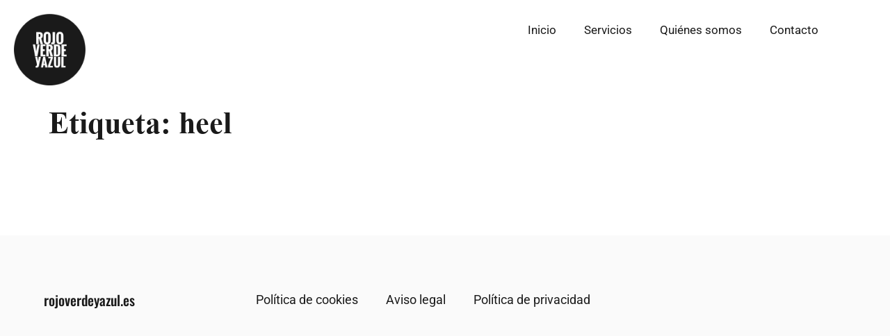

--- FILE ---
content_type: text/html; charset=UTF-8
request_url: https://rojoverdeyazul.es/tag/heel/
body_size: 7874
content:
<!doctype html>
<html lang="es">
<head>
	<meta charset="UTF-8">
	<meta name="viewport" content="width=device-width, initial-scale=1">
	<link rel="profile" href="https://gmpg.org/xfn/11">
	<title>heel</title>
<meta name='robots' content='max-image-preview:large' />
	<style>img:is([sizes="auto" i], [sizes^="auto," i]) { contain-intrinsic-size: 3000px 1500px }</style>
	<link href='https://fonts.gstatic.com' crossorigin rel='preconnect' />
<link rel="alternate" type="application/rss+xml" title=" &raquo; Feed" href="https://rojoverdeyazul.es/feed/" />
<link rel="alternate" type="application/rss+xml" title=" &raquo; Feed de los comentarios" href="https://rojoverdeyazul.es/comments/feed/" />
<link rel="alternate" type="application/rss+xml" title=" &raquo; Etiqueta heel del feed" href="https://rojoverdeyazul.es/tag/heel/feed/" />
<style id='cf-frontend-style-inline-css'>
@font-face {
	font-family: 'Times New Roman';
	font-style: normal;
	font-weight: 700;
	src: url('https://rojoverdeyazul.es/wp-content/uploads/2024/10/timesbd.ttf') format('truetype');
}
@font-face {
	font-family: 'Times New Roman';
	font-style: normal;
	font-weight: 700;
	src: url('https://rojoverdeyazul.es/wp-content/uploads/2024/10/timesbd.ttf') format('truetype');
}
</style>
<style id='wp-emoji-styles-inline-css'>

	img.wp-smiley, img.emoji {
		display: inline !important;
		border: none !important;
		box-shadow: none !important;
		height: 1em !important;
		width: 1em !important;
		margin: 0 0.07em !important;
		vertical-align: -0.1em !important;
		background: none !important;
		padding: 0 !important;
	}
</style>
<link rel='stylesheet' id='wp-block-library-css' href='https://rojoverdeyazul.es/wp-includes/css/dist/block-library/style.min.css?ver=033a31d1e4a725c639c5c0bf932d67f8' media='all' />
<style id='classic-theme-styles-inline-css'>
/*! This file is auto-generated */
.wp-block-button__link{color:#fff;background-color:#32373c;border-radius:9999px;box-shadow:none;text-decoration:none;padding:calc(.667em + 2px) calc(1.333em + 2px);font-size:1.125em}.wp-block-file__button{background:#32373c;color:#fff;text-decoration:none}
</style>
<style id='global-styles-inline-css'>
:root{--wp--preset--aspect-ratio--square: 1;--wp--preset--aspect-ratio--4-3: 4/3;--wp--preset--aspect-ratio--3-4: 3/4;--wp--preset--aspect-ratio--3-2: 3/2;--wp--preset--aspect-ratio--2-3: 2/3;--wp--preset--aspect-ratio--16-9: 16/9;--wp--preset--aspect-ratio--9-16: 9/16;--wp--preset--color--black: #000000;--wp--preset--color--cyan-bluish-gray: #abb8c3;--wp--preset--color--white: #ffffff;--wp--preset--color--pale-pink: #f78da7;--wp--preset--color--vivid-red: #cf2e2e;--wp--preset--color--luminous-vivid-orange: #ff6900;--wp--preset--color--luminous-vivid-amber: #fcb900;--wp--preset--color--light-green-cyan: #7bdcb5;--wp--preset--color--vivid-green-cyan: #00d084;--wp--preset--color--pale-cyan-blue: #8ed1fc;--wp--preset--color--vivid-cyan-blue: #0693e3;--wp--preset--color--vivid-purple: #9b51e0;--wp--preset--gradient--vivid-cyan-blue-to-vivid-purple: linear-gradient(135deg,rgba(6,147,227,1) 0%,rgb(155,81,224) 100%);--wp--preset--gradient--light-green-cyan-to-vivid-green-cyan: linear-gradient(135deg,rgb(122,220,180) 0%,rgb(0,208,130) 100%);--wp--preset--gradient--luminous-vivid-amber-to-luminous-vivid-orange: linear-gradient(135deg,rgba(252,185,0,1) 0%,rgba(255,105,0,1) 100%);--wp--preset--gradient--luminous-vivid-orange-to-vivid-red: linear-gradient(135deg,rgba(255,105,0,1) 0%,rgb(207,46,46) 100%);--wp--preset--gradient--very-light-gray-to-cyan-bluish-gray: linear-gradient(135deg,rgb(238,238,238) 0%,rgb(169,184,195) 100%);--wp--preset--gradient--cool-to-warm-spectrum: linear-gradient(135deg,rgb(74,234,220) 0%,rgb(151,120,209) 20%,rgb(207,42,186) 40%,rgb(238,44,130) 60%,rgb(251,105,98) 80%,rgb(254,248,76) 100%);--wp--preset--gradient--blush-light-purple: linear-gradient(135deg,rgb(255,206,236) 0%,rgb(152,150,240) 100%);--wp--preset--gradient--blush-bordeaux: linear-gradient(135deg,rgb(254,205,165) 0%,rgb(254,45,45) 50%,rgb(107,0,62) 100%);--wp--preset--gradient--luminous-dusk: linear-gradient(135deg,rgb(255,203,112) 0%,rgb(199,81,192) 50%,rgb(65,88,208) 100%);--wp--preset--gradient--pale-ocean: linear-gradient(135deg,rgb(255,245,203) 0%,rgb(182,227,212) 50%,rgb(51,167,181) 100%);--wp--preset--gradient--electric-grass: linear-gradient(135deg,rgb(202,248,128) 0%,rgb(113,206,126) 100%);--wp--preset--gradient--midnight: linear-gradient(135deg,rgb(2,3,129) 0%,rgb(40,116,252) 100%);--wp--preset--font-size--small: 13px;--wp--preset--font-size--medium: 20px;--wp--preset--font-size--large: 36px;--wp--preset--font-size--x-large: 42px;--wp--preset--spacing--20: 0.44rem;--wp--preset--spacing--30: 0.67rem;--wp--preset--spacing--40: 1rem;--wp--preset--spacing--50: 1.5rem;--wp--preset--spacing--60: 2.25rem;--wp--preset--spacing--70: 3.38rem;--wp--preset--spacing--80: 5.06rem;--wp--preset--shadow--natural: 6px 6px 9px rgba(0, 0, 0, 0.2);--wp--preset--shadow--deep: 12px 12px 50px rgba(0, 0, 0, 0.4);--wp--preset--shadow--sharp: 6px 6px 0px rgba(0, 0, 0, 0.2);--wp--preset--shadow--outlined: 6px 6px 0px -3px rgba(255, 255, 255, 1), 6px 6px rgba(0, 0, 0, 1);--wp--preset--shadow--crisp: 6px 6px 0px rgba(0, 0, 0, 1);}:where(.is-layout-flex){gap: 0.5em;}:where(.is-layout-grid){gap: 0.5em;}body .is-layout-flex{display: flex;}.is-layout-flex{flex-wrap: wrap;align-items: center;}.is-layout-flex > :is(*, div){margin: 0;}body .is-layout-grid{display: grid;}.is-layout-grid > :is(*, div){margin: 0;}:where(.wp-block-columns.is-layout-flex){gap: 2em;}:where(.wp-block-columns.is-layout-grid){gap: 2em;}:where(.wp-block-post-template.is-layout-flex){gap: 1.25em;}:where(.wp-block-post-template.is-layout-grid){gap: 1.25em;}.has-black-color{color: var(--wp--preset--color--black) !important;}.has-cyan-bluish-gray-color{color: var(--wp--preset--color--cyan-bluish-gray) !important;}.has-white-color{color: var(--wp--preset--color--white) !important;}.has-pale-pink-color{color: var(--wp--preset--color--pale-pink) !important;}.has-vivid-red-color{color: var(--wp--preset--color--vivid-red) !important;}.has-luminous-vivid-orange-color{color: var(--wp--preset--color--luminous-vivid-orange) !important;}.has-luminous-vivid-amber-color{color: var(--wp--preset--color--luminous-vivid-amber) !important;}.has-light-green-cyan-color{color: var(--wp--preset--color--light-green-cyan) !important;}.has-vivid-green-cyan-color{color: var(--wp--preset--color--vivid-green-cyan) !important;}.has-pale-cyan-blue-color{color: var(--wp--preset--color--pale-cyan-blue) !important;}.has-vivid-cyan-blue-color{color: var(--wp--preset--color--vivid-cyan-blue) !important;}.has-vivid-purple-color{color: var(--wp--preset--color--vivid-purple) !important;}.has-black-background-color{background-color: var(--wp--preset--color--black) !important;}.has-cyan-bluish-gray-background-color{background-color: var(--wp--preset--color--cyan-bluish-gray) !important;}.has-white-background-color{background-color: var(--wp--preset--color--white) !important;}.has-pale-pink-background-color{background-color: var(--wp--preset--color--pale-pink) !important;}.has-vivid-red-background-color{background-color: var(--wp--preset--color--vivid-red) !important;}.has-luminous-vivid-orange-background-color{background-color: var(--wp--preset--color--luminous-vivid-orange) !important;}.has-luminous-vivid-amber-background-color{background-color: var(--wp--preset--color--luminous-vivid-amber) !important;}.has-light-green-cyan-background-color{background-color: var(--wp--preset--color--light-green-cyan) !important;}.has-vivid-green-cyan-background-color{background-color: var(--wp--preset--color--vivid-green-cyan) !important;}.has-pale-cyan-blue-background-color{background-color: var(--wp--preset--color--pale-cyan-blue) !important;}.has-vivid-cyan-blue-background-color{background-color: var(--wp--preset--color--vivid-cyan-blue) !important;}.has-vivid-purple-background-color{background-color: var(--wp--preset--color--vivid-purple) !important;}.has-black-border-color{border-color: var(--wp--preset--color--black) !important;}.has-cyan-bluish-gray-border-color{border-color: var(--wp--preset--color--cyan-bluish-gray) !important;}.has-white-border-color{border-color: var(--wp--preset--color--white) !important;}.has-pale-pink-border-color{border-color: var(--wp--preset--color--pale-pink) !important;}.has-vivid-red-border-color{border-color: var(--wp--preset--color--vivid-red) !important;}.has-luminous-vivid-orange-border-color{border-color: var(--wp--preset--color--luminous-vivid-orange) !important;}.has-luminous-vivid-amber-border-color{border-color: var(--wp--preset--color--luminous-vivid-amber) !important;}.has-light-green-cyan-border-color{border-color: var(--wp--preset--color--light-green-cyan) !important;}.has-vivid-green-cyan-border-color{border-color: var(--wp--preset--color--vivid-green-cyan) !important;}.has-pale-cyan-blue-border-color{border-color: var(--wp--preset--color--pale-cyan-blue) !important;}.has-vivid-cyan-blue-border-color{border-color: var(--wp--preset--color--vivid-cyan-blue) !important;}.has-vivid-purple-border-color{border-color: var(--wp--preset--color--vivid-purple) !important;}.has-vivid-cyan-blue-to-vivid-purple-gradient-background{background: var(--wp--preset--gradient--vivid-cyan-blue-to-vivid-purple) !important;}.has-light-green-cyan-to-vivid-green-cyan-gradient-background{background: var(--wp--preset--gradient--light-green-cyan-to-vivid-green-cyan) !important;}.has-luminous-vivid-amber-to-luminous-vivid-orange-gradient-background{background: var(--wp--preset--gradient--luminous-vivid-amber-to-luminous-vivid-orange) !important;}.has-luminous-vivid-orange-to-vivid-red-gradient-background{background: var(--wp--preset--gradient--luminous-vivid-orange-to-vivid-red) !important;}.has-very-light-gray-to-cyan-bluish-gray-gradient-background{background: var(--wp--preset--gradient--very-light-gray-to-cyan-bluish-gray) !important;}.has-cool-to-warm-spectrum-gradient-background{background: var(--wp--preset--gradient--cool-to-warm-spectrum) !important;}.has-blush-light-purple-gradient-background{background: var(--wp--preset--gradient--blush-light-purple) !important;}.has-blush-bordeaux-gradient-background{background: var(--wp--preset--gradient--blush-bordeaux) !important;}.has-luminous-dusk-gradient-background{background: var(--wp--preset--gradient--luminous-dusk) !important;}.has-pale-ocean-gradient-background{background: var(--wp--preset--gradient--pale-ocean) !important;}.has-electric-grass-gradient-background{background: var(--wp--preset--gradient--electric-grass) !important;}.has-midnight-gradient-background{background: var(--wp--preset--gradient--midnight) !important;}.has-small-font-size{font-size: var(--wp--preset--font-size--small) !important;}.has-medium-font-size{font-size: var(--wp--preset--font-size--medium) !important;}.has-large-font-size{font-size: var(--wp--preset--font-size--large) !important;}.has-x-large-font-size{font-size: var(--wp--preset--font-size--x-large) !important;}
:where(.wp-block-post-template.is-layout-flex){gap: 1.25em;}:where(.wp-block-post-template.is-layout-grid){gap: 1.25em;}
:where(.wp-block-columns.is-layout-flex){gap: 2em;}:where(.wp-block-columns.is-layout-grid){gap: 2em;}
:root :where(.wp-block-pullquote){font-size: 1.5em;line-height: 1.6;}
</style>
<link rel='stylesheet' id='eeb-css-frontend-css' href='https://rojoverdeyazul.es/wp-content/plugins/email-encoder-bundle/core/includes/assets/css/style.css?ver=241003-214654' media='all' />
<link rel='stylesheet' id='mailerlite_forms.css-css' href='https://rojoverdeyazul.es/wp-content/plugins/official-mailerlite-sign-up-forms/assets/css/mailerlite_forms.css?ver=1.7.13' media='all' />
<link rel='stylesheet' id='hello-elementor-css' href='https://rojoverdeyazul.es/wp-content/themes/hello-elementor/style.min.css?ver=3.1.1' media='all' />
<link rel='stylesheet' id='hello-elementor-theme-style-css' href='https://rojoverdeyazul.es/wp-content/themes/hello-elementor/theme.min.css?ver=3.1.1' media='all' />
<link rel='stylesheet' id='hello-elementor-header-footer-css' href='https://rojoverdeyazul.es/wp-content/themes/hello-elementor/header-footer.min.css?ver=3.1.1' media='all' />
<link rel='stylesheet' id='elementor-frontend-css' href='https://rojoverdeyazul.es/wp-content/plugins/elementor/assets/css/frontend.min.css?ver=3.28.4' media='all' />
<link rel='stylesheet' id='widget-image-css' href='https://rojoverdeyazul.es/wp-content/plugins/elementor/assets/css/widget-image.min.css?ver=3.28.4' media='all' />
<link rel='stylesheet' id='widget-nav-menu-css' href='https://rojoverdeyazul.es/wp-content/plugins/elementor-pro/assets/css/widget-nav-menu.min.css?ver=3.28.4' media='all' />
<link rel='stylesheet' id='widget-heading-css' href='https://rojoverdeyazul.es/wp-content/plugins/elementor/assets/css/widget-heading.min.css?ver=3.28.4' media='all' />
<link rel='stylesheet' id='elementor-post-354-css' href='https://rojoverdeyazul.es/wp-content/uploads/elementor/css/post-354.css?ver=1764636348' media='all' />
<link rel='stylesheet' id='elementor-post-4895-css' href='https://rojoverdeyazul.es/wp-content/uploads/elementor/css/post-4895.css?ver=1764636348' media='all' />
<link rel='stylesheet' id='elementor-post-4900-css' href='https://rojoverdeyazul.es/wp-content/uploads/elementor/css/post-4900.css?ver=1764636349' media='all' />
<link rel='stylesheet' id='eael-general-css' href='https://rojoverdeyazul.es/wp-content/plugins/essential-addons-for-elementor-lite/assets/front-end/css/view/general.min.css?ver=6.1.19' media='all' />
<link rel='stylesheet' id='elementor-gf-local-oswald-css' href='https://rojoverdeyazul.es/wp-content/uploads/elementor/google-fonts/css/oswald.css?ver=1744380919' media='all' />
<link rel='stylesheet' id='elementor-gf-local-roboto-css' href='https://rojoverdeyazul.es/wp-content/uploads/elementor/google-fonts/css/roboto.css?ver=1744380938' media='all' />
<script src="https://rojoverdeyazul.es/wp-includes/js/jquery/jquery.min.js?ver=3.7.1" id="jquery-core-js"></script>
<script src="https://rojoverdeyazul.es/wp-includes/js/jquery/jquery-migrate.min.js?ver=3.4.1" id="jquery-migrate-js"></script>
<script src="https://rojoverdeyazul.es/wp-content/plugins/email-encoder-bundle/core/includes/assets/js/custom.js?ver=241003-214654" id="eeb-js-frontend-js"></script>
<link rel="https://api.w.org/" href="https://rojoverdeyazul.es/wp-json/" /><link rel="alternate" title="JSON" type="application/json" href="https://rojoverdeyazul.es/wp-json/wp/v2/tags/132" /><link rel="EditURI" type="application/rsd+xml" title="RSD" href="https://rojoverdeyazul.es/xmlrpc.php?rsd" />
        <!-- MailerLite Universal -->
        <script>
            (function(w,d,e,u,f,l,n){w[f]=w[f]||function(){(w[f].q=w[f].q||[])
                .push(arguments);},l=d.createElement(e),l.async=1,l.src=u,
                n=d.getElementsByTagName(e)[0],n.parentNode.insertBefore(l,n);})
            (window,document,'script','https://assets.mailerlite.com/js/universal.js','ml');
            ml('account', '1151292');
            ml('enablePopups', true);
        </script>
        <!-- End MailerLite Universal -->
        <meta name="generator" content="Elementor 3.28.4; features: e_font_icon_svg, additional_custom_breakpoints, e_local_google_fonts, e_element_cache; settings: css_print_method-external, google_font-enabled, font_display-auto">
			<style>
				.e-con.e-parent:nth-of-type(n+4):not(.e-lazyloaded):not(.e-no-lazyload),
				.e-con.e-parent:nth-of-type(n+4):not(.e-lazyloaded):not(.e-no-lazyload) * {
					background-image: none !important;
				}
				@media screen and (max-height: 1024px) {
					.e-con.e-parent:nth-of-type(n+3):not(.e-lazyloaded):not(.e-no-lazyload),
					.e-con.e-parent:nth-of-type(n+3):not(.e-lazyloaded):not(.e-no-lazyload) * {
						background-image: none !important;
					}
				}
				@media screen and (max-height: 640px) {
					.e-con.e-parent:nth-of-type(n+2):not(.e-lazyloaded):not(.e-no-lazyload),
					.e-con.e-parent:nth-of-type(n+2):not(.e-lazyloaded):not(.e-no-lazyload) * {
						background-image: none !important;
					}
				}
			</style>
			<link rel="icon" href="https://rojoverdeyazul.es/wp-content/uploads/2019/06/favicon_180x180-50x50.png" sizes="32x32" />
<link rel="icon" href="https://rojoverdeyazul.es/wp-content/uploads/2019/06/favicon_180x180.png" sizes="192x192" />
<link rel="apple-touch-icon" href="https://rojoverdeyazul.es/wp-content/uploads/2019/06/favicon_180x180.png" />
<meta name="msapplication-TileImage" content="https://rojoverdeyazul.es/wp-content/uploads/2019/06/favicon_180x180.png" />
</head>
<body data-rsssl=1 class="archive tag tag-heel tag-132 wp-custom-logo elementor-default elementor-kit-354">


<a class="skip-link screen-reader-text" href="#content">Ir al contenido</a>

		<div data-elementor-type="header" data-elementor-id="4895" class="elementor elementor-4895 elementor-location-header" data-elementor-post-type="elementor_library">
			<div class="elementor-element elementor-element-cb3d59e e-con-full e-flex e-con e-parent" data-id="cb3d59e" data-element_type="container">
		<div class="elementor-element elementor-element-8622842 e-con-full e-flex e-con e-child" data-id="8622842" data-element_type="container">
				<div class="elementor-element elementor-element-26361ec elementor-widget elementor-widget-theme-site-logo elementor-widget-image" data-id="26361ec" data-element_type="widget" data-widget_type="theme-site-logo.default">
				<div class="elementor-widget-container">
											<a href="https://rojoverdeyazul.es">
			<img fetchpriority="high" width="500" height="500" src="https://rojoverdeyazul.es/wp-content/uploads/2019/06/logo_rojoverdeyazul_500x500.png" class="attachment-full size-full wp-image-11" alt="Rojo Verde y Azul" srcset="https://rojoverdeyazul.es/wp-content/uploads/2019/06/logo_rojoverdeyazul_500x500.png 500w, https://rojoverdeyazul.es/wp-content/uploads/2019/06/logo_rojoverdeyazul_500x500-150x150.png 150w, https://rojoverdeyazul.es/wp-content/uploads/2019/06/logo_rojoverdeyazul_500x500-300x300.png 300w, https://rojoverdeyazul.es/wp-content/uploads/2019/06/logo_rojoverdeyazul_500x500-146x146.png 146w, https://rojoverdeyazul.es/wp-content/uploads/2019/06/logo_rojoverdeyazul_500x500-50x50.png 50w, https://rojoverdeyazul.es/wp-content/uploads/2019/06/logo_rojoverdeyazul_500x500-75x75.png 75w, https://rojoverdeyazul.es/wp-content/uploads/2019/06/logo_rojoverdeyazul_500x500-85x85.png 85w, https://rojoverdeyazul.es/wp-content/uploads/2019/06/logo_rojoverdeyazul_500x500-80x80.png 80w, https://rojoverdeyazul.es/wp-content/uploads/2019/06/elementor/thumbs/logo_rojoverdeyazul_500x500-o9qza4plxttjfd7bo1pywdj8tagmmrbw0fsvg4u0mo.png 120w" sizes="(max-width: 500px) 100vw, 500px" />				</a>
											</div>
				</div>
				</div>
		<div class="elementor-element elementor-element-578b643 e-con-full e-flex e-con e-child" data-id="578b643" data-element_type="container">
				<div class="elementor-element elementor-element-03cbc81 elementor-nav-menu__align-end elementor-nav-menu--stretch elementor-widget__width-initial elementor-nav-menu--dropdown-tablet elementor-nav-menu__text-align-aside elementor-nav-menu--toggle elementor-nav-menu--burger elementor-widget elementor-widget-nav-menu" data-id="03cbc81" data-element_type="widget" data-settings="{&quot;full_width&quot;:&quot;stretch&quot;,&quot;_animation_mobile&quot;:&quot;none&quot;,&quot;layout&quot;:&quot;horizontal&quot;,&quot;submenu_icon&quot;:{&quot;value&quot;:&quot;&lt;svg class=\&quot;e-font-icon-svg e-fas-caret-down\&quot; viewBox=\&quot;0 0 320 512\&quot; xmlns=\&quot;http:\/\/www.w3.org\/2000\/svg\&quot;&gt;&lt;path d=\&quot;M31.3 192h257.3c17.8 0 26.7 21.5 14.1 34.1L174.1 354.8c-7.8 7.8-20.5 7.8-28.3 0L17.2 226.1C4.6 213.5 13.5 192 31.3 192z\&quot;&gt;&lt;\/path&gt;&lt;\/svg&gt;&quot;,&quot;library&quot;:&quot;fa-solid&quot;},&quot;toggle&quot;:&quot;burger&quot;}" data-widget_type="nav-menu.default">
				<div class="elementor-widget-container">
								<nav aria-label="Menú" class="elementor-nav-menu--main elementor-nav-menu__container elementor-nav-menu--layout-horizontal e--pointer-none">
				<ul id="menu-1-03cbc81" class="elementor-nav-menu"><li class="menu-item menu-item-type-post_type menu-item-object-page menu-item-home menu-item-4656"><a href="https://rojoverdeyazul.es/" class="elementor-item">Inicio</a></li>
<li class="menu-item menu-item-type-post_type menu-item-object-page menu-item-4654"><a href="https://rojoverdeyazul.es/servicios/" class="elementor-item">Servicios</a></li>
<li class="menu-item menu-item-type-post_type menu-item-object-page menu-item-4653"><a href="https://rojoverdeyazul.es/quienes-somos/" class="elementor-item">Quiénes somos</a></li>
<li class="menu-item menu-item-type-post_type menu-item-object-page menu-item-4651"><a href="https://rojoverdeyazul.es/contacto/" class="elementor-item">Contacto</a></li>
</ul>			</nav>
					<div class="elementor-menu-toggle" role="button" tabindex="0" aria-label="Alternar menú" aria-expanded="false">
			<svg aria-hidden="true" role="presentation" class="elementor-menu-toggle__icon--open e-font-icon-svg e-eicon-menu-bar" viewBox="0 0 1000 1000" xmlns="http://www.w3.org/2000/svg"><path d="M104 333H896C929 333 958 304 958 271S929 208 896 208H104C71 208 42 237 42 271S71 333 104 333ZM104 583H896C929 583 958 554 958 521S929 458 896 458H104C71 458 42 487 42 521S71 583 104 583ZM104 833H896C929 833 958 804 958 771S929 708 896 708H104C71 708 42 737 42 771S71 833 104 833Z"></path></svg><svg aria-hidden="true" role="presentation" class="elementor-menu-toggle__icon--close e-font-icon-svg e-eicon-close" viewBox="0 0 1000 1000" xmlns="http://www.w3.org/2000/svg"><path d="M742 167L500 408 258 167C246 154 233 150 217 150 196 150 179 158 167 167 154 179 150 196 150 212 150 229 154 242 171 254L408 500 167 742C138 771 138 800 167 829 196 858 225 858 254 829L496 587 738 829C750 842 767 846 783 846 800 846 817 842 829 829 842 817 846 804 846 783 846 767 842 750 829 737L588 500 833 258C863 229 863 200 833 171 804 137 775 137 742 167Z"></path></svg>		</div>
					<nav class="elementor-nav-menu--dropdown elementor-nav-menu__container" aria-hidden="true">
				<ul id="menu-2-03cbc81" class="elementor-nav-menu"><li class="menu-item menu-item-type-post_type menu-item-object-page menu-item-home menu-item-4656"><a href="https://rojoverdeyazul.es/" class="elementor-item" tabindex="-1">Inicio</a></li>
<li class="menu-item menu-item-type-post_type menu-item-object-page menu-item-4654"><a href="https://rojoverdeyazul.es/servicios/" class="elementor-item" tabindex="-1">Servicios</a></li>
<li class="menu-item menu-item-type-post_type menu-item-object-page menu-item-4653"><a href="https://rojoverdeyazul.es/quienes-somos/" class="elementor-item" tabindex="-1">Quiénes somos</a></li>
<li class="menu-item menu-item-type-post_type menu-item-object-page menu-item-4651"><a href="https://rojoverdeyazul.es/contacto/" class="elementor-item" tabindex="-1">Contacto</a></li>
</ul>			</nav>
						</div>
				</div>
				</div>
				</div>
				</div>
		<main id="content" class="site-main">

			<div class="page-header">
			<h1 class="entry-title">Etiqueta: <span>heel</span></h1>		</div>
	
	<div class="page-content">
			</div>

	
</main>
		<div data-elementor-type="footer" data-elementor-id="4900" class="elementor elementor-4900 elementor-location-footer" data-elementor-post-type="elementor_library">
			<div class="elementor-element elementor-element-f7ea190 e-con-full e-flex e-con e-parent" data-id="f7ea190" data-element_type="container" data-settings="{&quot;background_background&quot;:&quot;classic&quot;}">
		<div class="elementor-element elementor-element-b13c3a1 e-con-full e-flex e-con e-child" data-id="b13c3a1" data-element_type="container">
				<div class="elementor-element elementor-element-c672c28 elementor-widget elementor-widget-heading" data-id="c672c28" data-element_type="widget" data-widget_type="heading.default">
				<div class="elementor-widget-container">
					<h5 class="elementor-heading-title elementor-size-default"><a href="https://rojoverdeyazul.es/">rojoverdeyazul.es</a></h5>				</div>
				</div>
				</div>
		<div class="elementor-element elementor-element-fafa7b7 e-con-full e-flex e-con e-child" data-id="fafa7b7" data-element_type="container">
				<div class="elementor-element elementor-element-3f78216 elementor-nav-menu__align-center elementor-nav-menu--dropdown-none elementor-hidden-desktop elementor-widget elementor-widget-nav-menu" data-id="3f78216" data-element_type="widget" data-settings="{&quot;layout&quot;:&quot;horizontal&quot;,&quot;submenu_icon&quot;:{&quot;value&quot;:&quot;&lt;svg class=\&quot;e-font-icon-svg e-fas-caret-down\&quot; viewBox=\&quot;0 0 320 512\&quot; xmlns=\&quot;http:\/\/www.w3.org\/2000\/svg\&quot;&gt;&lt;path d=\&quot;M31.3 192h257.3c17.8 0 26.7 21.5 14.1 34.1L174.1 354.8c-7.8 7.8-20.5 7.8-28.3 0L17.2 226.1C4.6 213.5 13.5 192 31.3 192z\&quot;&gt;&lt;\/path&gt;&lt;\/svg&gt;&quot;,&quot;library&quot;:&quot;fa-solid&quot;}}" data-widget_type="nav-menu.default">
				<div class="elementor-widget-container">
								<nav aria-label="Menu" class="elementor-nav-menu--main elementor-nav-menu__container elementor-nav-menu--layout-horizontal e--pointer-none">
				<ul id="menu-1-3f78216" class="elementor-nav-menu"><li class="menu-item menu-item-type-post_type menu-item-object-page menu-item-home menu-item-4656"><a href="https://rojoverdeyazul.es/" class="elementor-item">Inicio</a></li>
<li class="menu-item menu-item-type-post_type menu-item-object-page menu-item-4654"><a href="https://rojoverdeyazul.es/servicios/" class="elementor-item">Servicios</a></li>
<li class="menu-item menu-item-type-post_type menu-item-object-page menu-item-4653"><a href="https://rojoverdeyazul.es/quienes-somos/" class="elementor-item">Quiénes somos</a></li>
<li class="menu-item menu-item-type-post_type menu-item-object-page menu-item-4651"><a href="https://rojoverdeyazul.es/contacto/" class="elementor-item">Contacto</a></li>
</ul>			</nav>
						<nav class="elementor-nav-menu--dropdown elementor-nav-menu__container" aria-hidden="true">
				<ul id="menu-2-3f78216" class="elementor-nav-menu"><li class="menu-item menu-item-type-post_type menu-item-object-page menu-item-home menu-item-4656"><a href="https://rojoverdeyazul.es/" class="elementor-item" tabindex="-1">Inicio</a></li>
<li class="menu-item menu-item-type-post_type menu-item-object-page menu-item-4654"><a href="https://rojoverdeyazul.es/servicios/" class="elementor-item" tabindex="-1">Servicios</a></li>
<li class="menu-item menu-item-type-post_type menu-item-object-page menu-item-4653"><a href="https://rojoverdeyazul.es/quienes-somos/" class="elementor-item" tabindex="-1">Quiénes somos</a></li>
<li class="menu-item menu-item-type-post_type menu-item-object-page menu-item-4651"><a href="https://rojoverdeyazul.es/contacto/" class="elementor-item" tabindex="-1">Contacto</a></li>
</ul>			</nav>
						</div>
				</div>
				<div class="elementor-element elementor-element-ad06a37 elementor-nav-menu__align-center elementor-nav-menu--dropdown-none elementor-widget elementor-widget-nav-menu" data-id="ad06a37" data-element_type="widget" data-settings="{&quot;layout&quot;:&quot;horizontal&quot;,&quot;submenu_icon&quot;:{&quot;value&quot;:&quot;&lt;svg class=\&quot;e-font-icon-svg e-fas-caret-down\&quot; viewBox=\&quot;0 0 320 512\&quot; xmlns=\&quot;http:\/\/www.w3.org\/2000\/svg\&quot;&gt;&lt;path d=\&quot;M31.3 192h257.3c17.8 0 26.7 21.5 14.1 34.1L174.1 354.8c-7.8 7.8-20.5 7.8-28.3 0L17.2 226.1C4.6 213.5 13.5 192 31.3 192z\&quot;&gt;&lt;\/path&gt;&lt;\/svg&gt;&quot;,&quot;library&quot;:&quot;fa-solid&quot;}}" data-widget_type="nav-menu.default">
				<div class="elementor-widget-container">
								<nav aria-label="Menu" class="elementor-nav-menu--main elementor-nav-menu__container elementor-nav-menu--layout-horizontal e--pointer-none">
				<ul id="menu-1-ad06a37" class="elementor-nav-menu"><li class="menu-item menu-item-type-post_type menu-item-object-page menu-item-4664"><a href="https://rojoverdeyazul.es/politica-de-cookies/" class="elementor-item">Política de cookies</a></li>
<li class="menu-item menu-item-type-post_type menu-item-object-page menu-item-4665"><a href="https://rojoverdeyazul.es/aviso-legal/" class="elementor-item">Aviso legal</a></li>
<li class="menu-item menu-item-type-post_type menu-item-object-page menu-item-4666"><a href="https://rojoverdeyazul.es/politica-de-privacidad/" class="elementor-item">Política de privacidad</a></li>
</ul>			</nav>
						<nav class="elementor-nav-menu--dropdown elementor-nav-menu__container" aria-hidden="true">
				<ul id="menu-2-ad06a37" class="elementor-nav-menu"><li class="menu-item menu-item-type-post_type menu-item-object-page menu-item-4664"><a href="https://rojoverdeyazul.es/politica-de-cookies/" class="elementor-item" tabindex="-1">Política de cookies</a></li>
<li class="menu-item menu-item-type-post_type menu-item-object-page menu-item-4665"><a href="https://rojoverdeyazul.es/aviso-legal/" class="elementor-item" tabindex="-1">Aviso legal</a></li>
<li class="menu-item menu-item-type-post_type menu-item-object-page menu-item-4666"><a href="https://rojoverdeyazul.es/politica-de-privacidad/" class="elementor-item" tabindex="-1">Política de privacidad</a></li>
</ul>			</nav>
						</div>
				</div>
				</div>
				</div>
				</div>
		
			<script>
				const lazyloadRunObserver = () => {
					const lazyloadBackgrounds = document.querySelectorAll( `.e-con.e-parent:not(.e-lazyloaded)` );
					const lazyloadBackgroundObserver = new IntersectionObserver( ( entries ) => {
						entries.forEach( ( entry ) => {
							if ( entry.isIntersecting ) {
								let lazyloadBackground = entry.target;
								if( lazyloadBackground ) {
									lazyloadBackground.classList.add( 'e-lazyloaded' );
								}
								lazyloadBackgroundObserver.unobserve( entry.target );
							}
						});
					}, { rootMargin: '200px 0px 200px 0px' } );
					lazyloadBackgrounds.forEach( ( lazyloadBackground ) => {
						lazyloadBackgroundObserver.observe( lazyloadBackground );
					} );
				};
				const events = [
					'DOMContentLoaded',
					'elementor/lazyload/observe',
				];
				events.forEach( ( event ) => {
					document.addEventListener( event, lazyloadRunObserver );
				} );
			</script>
			<script src="https://rojoverdeyazul.es/wp-content/plugins/elementor-pro/assets/lib/smartmenus/jquery.smartmenus.min.js?ver=1.2.1" id="smartmenus-js"></script>
<script id="eael-general-js-extra">
var localize = {"ajaxurl":"https:\/\/rojoverdeyazul.es\/wp-admin\/admin-ajax.php","nonce":"38ecc63458","i18n":{"added":"A\u00f1adido","compare":"Comparar","loading":"Cargando..."},"eael_translate_text":{"required_text":"es un campo obligatorio","invalid_text":"No v\u00e1lido","billing_text":"Facturaci\u00f3n","shipping_text":"Env\u00edo","fg_mfp_counter_text":"de"},"page_permalink":"","cart_redirectition":"","cart_page_url":"","el_breakpoints":{"mobile":{"label":"M\u00f3vil vertical","value":767,"default_value":767,"direction":"max","is_enabled":true},"mobile_extra":{"label":"M\u00f3vil horizontal","value":880,"default_value":880,"direction":"max","is_enabled":false},"tablet":{"label":"Tableta vertical","value":1024,"default_value":1024,"direction":"max","is_enabled":true},"tablet_extra":{"label":"Tableta horizontal","value":1200,"default_value":1200,"direction":"max","is_enabled":false},"laptop":{"label":"Port\u00e1til","value":1366,"default_value":1366,"direction":"max","is_enabled":false},"widescreen":{"label":"Pantalla grande","value":2400,"default_value":2400,"direction":"min","is_enabled":false}}};
</script>
<script src="https://rojoverdeyazul.es/wp-content/plugins/essential-addons-for-elementor-lite/assets/front-end/js/view/general.min.js?ver=6.1.19" id="eael-general-js"></script>
<script src="https://rojoverdeyazul.es/wp-content/plugins/elementor-pro/assets/js/webpack-pro.runtime.min.js?ver=3.28.4" id="elementor-pro-webpack-runtime-js"></script>
<script src="https://rojoverdeyazul.es/wp-content/plugins/elementor/assets/js/webpack.runtime.min.js?ver=3.28.4" id="elementor-webpack-runtime-js"></script>
<script src="https://rojoverdeyazul.es/wp-content/plugins/elementor/assets/js/frontend-modules.min.js?ver=3.28.4" id="elementor-frontend-modules-js"></script>
<script src="https://rojoverdeyazul.es/wp-includes/js/dist/hooks.min.js?ver=4d63a3d491d11ffd8ac6" id="wp-hooks-js"></script>
<script src="https://rojoverdeyazul.es/wp-includes/js/dist/i18n.min.js?ver=5e580eb46a90c2b997e6" id="wp-i18n-js"></script>
<script id="wp-i18n-js-after">
wp.i18n.setLocaleData( { 'text direction\u0004ltr': [ 'ltr' ] } );
</script>
<script id="elementor-pro-frontend-js-before">
var ElementorProFrontendConfig = {"ajaxurl":"https:\/\/rojoverdeyazul.es\/wp-admin\/admin-ajax.php","nonce":"a7686146bc","urls":{"assets":"https:\/\/rojoverdeyazul.es\/wp-content\/plugins\/elementor-pro\/assets\/","rest":"https:\/\/rojoverdeyazul.es\/wp-json\/"},"settings":{"lazy_load_background_images":true},"popup":{"hasPopUps":false},"shareButtonsNetworks":{"facebook":{"title":"Facebook","has_counter":true},"twitter":{"title":"Twitter"},"linkedin":{"title":"LinkedIn","has_counter":true},"pinterest":{"title":"Pinterest","has_counter":true},"reddit":{"title":"Reddit","has_counter":true},"vk":{"title":"VK","has_counter":true},"odnoklassniki":{"title":"OK","has_counter":true},"tumblr":{"title":"Tumblr"},"digg":{"title":"Digg"},"skype":{"title":"Skype"},"stumbleupon":{"title":"StumbleUpon","has_counter":true},"mix":{"title":"Mix"},"telegram":{"title":"Telegram"},"pocket":{"title":"Pocket","has_counter":true},"xing":{"title":"XING","has_counter":true},"whatsapp":{"title":"WhatsApp"},"email":{"title":"Email"},"print":{"title":"Print"},"x-twitter":{"title":"X"},"threads":{"title":"Threads"}},"facebook_sdk":{"lang":"es_ES","app_id":""},"lottie":{"defaultAnimationUrl":"https:\/\/rojoverdeyazul.es\/wp-content\/plugins\/elementor-pro\/modules\/lottie\/assets\/animations\/default.json"}};
</script>
<script src="https://rojoverdeyazul.es/wp-content/plugins/elementor-pro/assets/js/frontend.min.js?ver=3.28.4" id="elementor-pro-frontend-js"></script>
<script src="https://rojoverdeyazul.es/wp-includes/js/jquery/ui/core.min.js?ver=1.13.3" id="jquery-ui-core-js"></script>
<script id="elementor-frontend-js-before">
var elementorFrontendConfig = {"environmentMode":{"edit":false,"wpPreview":false,"isScriptDebug":false},"i18n":{"shareOnFacebook":"Compartir en Facebook","shareOnTwitter":"Compartir en Twitter","pinIt":"Pinear","download":"Descargar","downloadImage":"Descargar imagen","fullscreen":"Pantalla completa","zoom":"Zoom","share":"Compartir","playVideo":"Reproducir v\u00eddeo","previous":"Anterior","next":"Siguiente","close":"Cerrar","a11yCarouselPrevSlideMessage":"Diapositiva anterior","a11yCarouselNextSlideMessage":"Diapositiva siguiente","a11yCarouselFirstSlideMessage":"Esta es la primera diapositiva","a11yCarouselLastSlideMessage":"Esta es la \u00faltima diapositiva","a11yCarouselPaginationBulletMessage":"Ir a la diapositiva"},"is_rtl":false,"breakpoints":{"xs":0,"sm":480,"md":768,"lg":1025,"xl":1440,"xxl":1600},"responsive":{"breakpoints":{"mobile":{"label":"M\u00f3vil vertical","value":767,"default_value":767,"direction":"max","is_enabled":true},"mobile_extra":{"label":"M\u00f3vil horizontal","value":880,"default_value":880,"direction":"max","is_enabled":false},"tablet":{"label":"Tableta vertical","value":1024,"default_value":1024,"direction":"max","is_enabled":true},"tablet_extra":{"label":"Tableta horizontal","value":1200,"default_value":1200,"direction":"max","is_enabled":false},"laptop":{"label":"Port\u00e1til","value":1366,"default_value":1366,"direction":"max","is_enabled":false},"widescreen":{"label":"Pantalla grande","value":2400,"default_value":2400,"direction":"min","is_enabled":false}},"hasCustomBreakpoints":false},"version":"3.28.4","is_static":false,"experimentalFeatures":{"e_font_icon_svg":true,"additional_custom_breakpoints":true,"container":true,"e_local_google_fonts":true,"theme_builder_v2":true,"nested-elements":true,"editor_v2":true,"e_element_cache":true,"home_screen":true},"urls":{"assets":"https:\/\/rojoverdeyazul.es\/wp-content\/plugins\/elementor\/assets\/","ajaxurl":"https:\/\/rojoverdeyazul.es\/wp-admin\/admin-ajax.php","uploadUrl":"https:\/\/rojoverdeyazul.es\/wp-content\/uploads"},"nonces":{"floatingButtonsClickTracking":"c4f9e4a323"},"swiperClass":"swiper","settings":{"editorPreferences":[]},"kit":{"body_background_background":"classic","active_breakpoints":["viewport_mobile","viewport_tablet"],"global_image_lightbox":"yes","lightbox_enable_counter":"yes","lightbox_enable_fullscreen":"yes","lightbox_enable_zoom":"yes","lightbox_enable_share":"yes","lightbox_title_src":"title","lightbox_description_src":"description"},"post":{"id":0,"title":"heel","excerpt":""}};
</script>
<script src="https://rojoverdeyazul.es/wp-content/plugins/elementor/assets/js/frontend.min.js?ver=3.28.4" id="elementor-frontend-js"></script>
<script src="https://rojoverdeyazul.es/wp-content/plugins/elementor-pro/assets/js/elements-handlers.min.js?ver=3.28.4" id="pro-elements-handlers-js"></script>

</body>
</html>

<!-- This website is like a Rocket, isn't it? Performance optimized by WP Rocket. Learn more: https://wp-rocket.me -->

--- FILE ---
content_type: text/css; charset=utf-8
request_url: https://rojoverdeyazul.es/wp-content/uploads/elementor/css/post-354.css?ver=1764636348
body_size: 830
content:
.elementor-kit-354{--e-global-color-primary:#000000;--e-global-color-secondary:#606060;--e-global-color-text:#A4A4A4;--e-global-color-accent:#393939;--e-global-color-kadence1:#606060;--e-global-color-kadence2:#383838;--e-global-color-kadence3:#1a1a1a;--e-global-color-kadence4:#1a1a1a;--e-global-color-kadence5:#383838;--e-global-color-kadence6:#606060;--e-global-color-kadence7:#ececec;--e-global-color-kadence8:#f4f4f4;--e-global-color-kadence9:#ffffff;--e-global-color-238db01d:#FAFAFA;--e-global-color-1c63bcc8:#23A455;--e-global-color-283cdbc3:#000;--e-global-color-4e954e72:#FFF;--e-global-color-4c3b74d2:#1A1A1A;--e-global-color-65e4b199:#7E7E7E;--e-global-color-3820329f:#4C4C4C;--e-global-typography-primary-font-family:"Oswald";--e-global-typography-primary-font-size:30px;--e-global-typography-primary-font-weight:900;--e-global-typography-secondary-font-family:"Oswald";--e-global-typography-secondary-font-weight:100;--e-global-typography-text-font-family:"Roboto";--e-global-typography-text-font-size:17px;--e-global-typography-text-font-weight:300;--e-global-typography-accent-font-family:"Roboto";--e-global-typography-accent-font-weight:bold;background-color:#FFFFFF;color:#1A1A1A;font-family:"Roboto", Sans-serif;font-size:1.1em;}.elementor-kit-354 e-page-transition{background-color:#FFBC7D;}.elementor-kit-354 p{margin-bottom:20px;}.elementor-kit-354 a{color:#1A1A1A;}.elementor-kit-354 h1{color:#1A1A1A;font-family:"Times New Roman", Sans-serif;font-size:2.5em;font-weight:900;}.elementor-kit-354 h2{color:#1A1A1A;}.elementor-kit-354 h3{color:#1A1A1A;}.elementor-kit-354 h4{color:#1A1A1A;}.elementor-kit-354 h5{color:#1A1A1A;}.elementor-kit-354 h6{color:#1A1A1A;}.elementor-kit-354 button,.elementor-kit-354 input[type="button"],.elementor-kit-354 input[type="submit"],.elementor-kit-354 .elementor-button{font-family:"Roboto", Sans-serif;font-size:1.2em;font-weight:900;text-transform:uppercase;font-style:normal;text-decoration:none;letter-spacing:6px;}.elementor-kit-354 label{color:#FFFFFF;font-family:"Roboto", Sans-serif;font-size:1em;}.elementor-kit-354 input:not([type="button"]):not([type="submit"]),.elementor-kit-354 textarea,.elementor-kit-354 .elementor-field-textual{font-family:"Roboto", Sans-serif;font-size:1.2em;color:#1A1A1A;background-color:#FFFFFF;box-shadow:0px 0px 10px 0px rgba(0, 0, 0, 0);border-radius:0% 0% 0% 0%;padding:1% 1% 1% 1%;}.elementor-section.elementor-section-boxed > .elementor-container{max-width:1140px;}.e-con{--container-max-width:1140px;}.elementor-widget:not(:last-child){margin-block-end:20px;}.elementor-element{--widgets-spacing:20px 20px;--widgets-spacing-row:20px;--widgets-spacing-column:20px;}{}h1.entry-title{display:var(--page-title-display);}@media(max-width:1024px){.elementor-section.elementor-section-boxed > .elementor-container{max-width:1024px;}.e-con{--container-max-width:1024px;}}@media(max-width:767px){.elementor-kit-354 input:not([type="button"]):not([type="submit"]),.elementor-kit-354 textarea,.elementor-kit-354 .elementor-field-textual{padding:10px 10px 10px 10px;}.elementor-section.elementor-section-boxed > .elementor-container{max-width:767px;}.e-con{--container-max-width:767px;}}/* Start custom CSS */.ast-header-break-point .main-navigation ul li a  {
    background-color: #1A1A1A;
    border-width: 0px;
}
.main-header-bar-navigation {
    background: transparent;
}/* End custom CSS */

--- FILE ---
content_type: text/css; charset=utf-8
request_url: https://rojoverdeyazul.es/wp-content/uploads/elementor/css/post-4895.css?ver=1764636348
body_size: 760
content:
.elementor-4895 .elementor-element.elementor-element-cb3d59e{--display:flex;--flex-direction:row;--container-widget-width:calc( ( 1 - var( --container-widget-flex-grow ) ) * 100% );--container-widget-height:100%;--container-widget-flex-grow:1;--container-widget-align-self:stretch;--flex-wrap-mobile:wrap;--align-items:center;--gap:0px 0px;--row-gap:0px;--column-gap:0px;}.elementor-4895 .elementor-element.elementor-element-8622842{--display:flex;--flex-direction:column;--container-widget-width:100%;--container-widget-height:initial;--container-widget-flex-grow:0;--container-widget-align-self:initial;--flex-wrap-mobile:wrap;}.elementor-4895 .elementor-element.elementor-element-26361ec{text-align:left;}.elementor-4895 .elementor-element.elementor-element-26361ec img{max-width:35%;}.elementor-4895 .elementor-element.elementor-element-578b643{--display:flex;--flex-direction:column;--container-widget-width:100%;--container-widget-height:initial;--container-widget-flex-grow:0;--container-widget-align-self:initial;--flex-wrap-mobile:wrap;}.elementor-4895 .elementor-element.elementor-element-03cbc81{width:initial;max-width:initial;}.elementor-4895 .elementor-element.elementor-element-03cbc81 .elementor-menu-toggle{margin-left:auto;background-color:#02010100;}.elementor-4895 .elementor-element.elementor-element-03cbc81 .elementor-nav-menu .elementor-item{font-size:17px;font-weight:400;}.elementor-4895 .elementor-element.elementor-element-03cbc81 .elementor-nav-menu--main .elementor-item{color:var( --e-global-color-kadence3 );fill:var( --e-global-color-kadence3 );}.elementor-4895 .elementor-element.elementor-element-03cbc81 .elementor-nav-menu--main .elementor-item:hover,
					.elementor-4895 .elementor-element.elementor-element-03cbc81 .elementor-nav-menu--main .elementor-item.elementor-item-active,
					.elementor-4895 .elementor-element.elementor-element-03cbc81 .elementor-nav-menu--main .elementor-item.highlighted,
					.elementor-4895 .elementor-element.elementor-element-03cbc81 .elementor-nav-menu--main .elementor-item:focus{color:var( --e-global-color-kadence3 );fill:var( --e-global-color-kadence3 );}.elementor-4895 .elementor-element.elementor-element-03cbc81 .elementor-nav-menu--main .elementor-item.elementor-item-active{color:var( --e-global-color-kadence3 );}.elementor-4895 .elementor-element.elementor-element-03cbc81 .elementor-nav-menu--dropdown a, .elementor-4895 .elementor-element.elementor-element-03cbc81 .elementor-menu-toggle{color:var( --e-global-color-kadence3 );fill:var( --e-global-color-kadence3 );}.elementor-4895 .elementor-element.elementor-element-03cbc81 .elementor-nav-menu--dropdown{background-color:#FFFFFF;border-style:none;}.elementor-4895 .elementor-element.elementor-element-03cbc81 .elementor-nav-menu--dropdown a:hover,
					.elementor-4895 .elementor-element.elementor-element-03cbc81 .elementor-nav-menu--dropdown a.elementor-item-active,
					.elementor-4895 .elementor-element.elementor-element-03cbc81 .elementor-nav-menu--dropdown a.highlighted,
					.elementor-4895 .elementor-element.elementor-element-03cbc81 .elementor-menu-toggle:hover{color:var( --e-global-color-kadence3 );}.elementor-4895 .elementor-element.elementor-element-03cbc81 .elementor-nav-menu--dropdown a:hover,
					.elementor-4895 .elementor-element.elementor-element-03cbc81 .elementor-nav-menu--dropdown a.elementor-item-active,
					.elementor-4895 .elementor-element.elementor-element-03cbc81 .elementor-nav-menu--dropdown a.highlighted{background-color:#FFFFFF00;}.elementor-4895 .elementor-element.elementor-element-03cbc81 .elementor-nav-menu--dropdown a.elementor-item-active{color:var( --e-global-color-kadence9 );background-color:var( --e-global-color-kadence3 );}.elementor-4895 .elementor-element.elementor-element-03cbc81 .elementor-nav-menu--dropdown .elementor-item, .elementor-4895 .elementor-element.elementor-element-03cbc81 .elementor-nav-menu--dropdown  .elementor-sub-item{font-family:"Roboto", Sans-serif;font-weight:400;text-decoration:none;}.elementor-4895 .elementor-element.elementor-element-03cbc81 .elementor-nav-menu--dropdown li:not(:last-child){border-style:none;}.elementor-4895 .elementor-element.elementor-element-03cbc81 .elementor-menu-toggle:hover{background-color:#02010100;}.elementor-theme-builder-content-area{height:400px;}.elementor-location-header:before, .elementor-location-footer:before{content:"";display:table;clear:both;}@media(min-width:768px){.elementor-4895 .elementor-element.elementor-element-8622842{--width:25%;}.elementor-4895 .elementor-element.elementor-element-578b643{--width:70%;}}@media(max-width:1024px) and (min-width:768px){.elementor-4895 .elementor-element.elementor-element-578b643{--width:65%;}}@media(max-width:1024px){.elementor-4895 .elementor-element.elementor-element-26361ec img{max-width:70%;}.elementor-4895 .elementor-element.elementor-element-03cbc81 .elementor-nav-menu--dropdown .elementor-item, .elementor-4895 .elementor-element.elementor-element-03cbc81 .elementor-nav-menu--dropdown  .elementor-sub-item{font-size:17px;}.elementor-4895 .elementor-element.elementor-element-03cbc81 .elementor-nav-menu--dropdown a{padding-top:15px;padding-bottom:15px;}.elementor-4895 .elementor-element.elementor-element-03cbc81 .elementor-nav-menu--main > .elementor-nav-menu > li > .elementor-nav-menu--dropdown, .elementor-4895 .elementor-element.elementor-element-03cbc81 .elementor-nav-menu__container.elementor-nav-menu--dropdown{margin-top:60px !important;}}@media(max-width:767px){.elementor-4895 .elementor-element.elementor-element-cb3d59e{--padding-top:0px;--padding-bottom:60px;--padding-left:0px;--padding-right:0px;}.elementor-4895 .elementor-element.elementor-element-8622842{--width:50%;}.elementor-4895 .elementor-element.elementor-element-26361ec img{max-width:50%;}.elementor-4895 .elementor-element.elementor-element-578b643{--width:30%;}.elementor-4895 .elementor-element.elementor-element-03cbc81 .elementor-nav-menu--dropdown .elementor-item, .elementor-4895 .elementor-element.elementor-element-03cbc81 .elementor-nav-menu--dropdown  .elementor-sub-item{font-size:17px;}.elementor-4895 .elementor-element.elementor-element-03cbc81 .elementor-nav-menu--dropdown a{padding-top:15px;padding-bottom:15px;}.elementor-4895 .elementor-element.elementor-element-03cbc81 .elementor-nav-menu--main > .elementor-nav-menu > li > .elementor-nav-menu--dropdown, .elementor-4895 .elementor-element.elementor-element-03cbc81 .elementor-nav-menu__container.elementor-nav-menu--dropdown{margin-top:60px !important;}}

--- FILE ---
content_type: text/css; charset=utf-8
request_url: https://rojoverdeyazul.es/wp-content/uploads/elementor/css/post-4900.css?ver=1764636349
body_size: 591
content:
.elementor-4900 .elementor-element.elementor-element-f7ea190{--display:flex;--flex-direction:row;--container-widget-width:calc( ( 1 - var( --container-widget-flex-grow ) ) * 100% );--container-widget-height:100%;--container-widget-flex-grow:1;--container-widget-align-self:stretch;--flex-wrap-mobile:wrap;--justify-content:center;--align-items:center;--gap:0px 0px;--row-gap:0px;--column-gap:0px;--margin-top:120px;--margin-bottom:0px;--margin-left:0px;--margin-right:0px;--padding-top:60px;--padding-bottom:60px;--padding-left:0px;--padding-right:0px;}.elementor-4900 .elementor-element.elementor-element-f7ea190:not(.elementor-motion-effects-element-type-background), .elementor-4900 .elementor-element.elementor-element-f7ea190 > .elementor-motion-effects-container > .elementor-motion-effects-layer{background-color:var( --e-global-color-238db01d );}.elementor-4900 .elementor-element.elementor-element-f7ea190.e-con{--align-self:center;}.elementor-4900 .elementor-element.elementor-element-b13c3a1{--display:flex;--flex-direction:column;--container-widget-width:100%;--container-widget-height:initial;--container-widget-flex-grow:0;--container-widget-align-self:initial;--flex-wrap-mobile:wrap;--justify-content:center;}.elementor-4900 .elementor-element.elementor-element-b13c3a1.e-con{--align-self:center;--flex-grow:0;--flex-shrink:0;}.elementor-4900 .elementor-element.elementor-element-c672c28.elementor-element{--align-self:center;}.elementor-4900 .elementor-element.elementor-element-c672c28{text-align:center;}.elementor-4900 .elementor-element.elementor-element-c672c28 .elementor-heading-title{font-family:"Oswald", Sans-serif;}.elementor-4900 .elementor-element.elementor-element-fafa7b7{--display:flex;--flex-direction:column;--container-widget-width:calc( ( 1 - var( --container-widget-flex-grow ) ) * 100% );--container-widget-height:initial;--container-widget-flex-grow:0;--container-widget-align-self:initial;--flex-wrap-mobile:wrap;--align-items:flex-end;}.elementor-4900 .elementor-element.elementor-element-fafa7b7.e-con{--flex-grow:0;--flex-shrink:0;}.elementor-theme-builder-content-area{height:400px;}.elementor-location-header:before, .elementor-location-footer:before{content:"";display:table;clear:both;}@media(max-width:1024px){.elementor-4900 .elementor-element.elementor-element-f7ea190{--flex-direction:column;--container-widget-width:100%;--container-widget-height:initial;--container-widget-flex-grow:0;--container-widget-align-self:initial;--flex-wrap-mobile:wrap;}.elementor-4900 .elementor-element.elementor-element-b13c3a1{--margin-top:0px;--margin-bottom:15px;--margin-left:0px;--margin-right:0px;}.elementor-4900 .elementor-element.elementor-element-fafa7b7{--align-items:center;--container-widget-width:calc( ( 1 - var( --container-widget-flex-grow ) ) * 100% );}.elementor-4900 .elementor-element.elementor-element-fafa7b7.e-con{--flex-grow:0;--flex-shrink:0;}}@media(max-width:767px){.elementor-4900 .elementor-element.elementor-element-f7ea190{--margin-top:120px;--margin-bottom:0px;--margin-left:0px;--margin-right:0px;}.elementor-4900 .elementor-element.elementor-element-fafa7b7{--flex-direction:column;--container-widget-width:100%;--container-widget-height:initial;--container-widget-flex-grow:0;--container-widget-align-self:initial;--flex-wrap-mobile:wrap;}.elementor-4900 .elementor-element.elementor-element-3f78216 > .elementor-widget-container{padding:0% 25% 0% 25%;}.elementor-4900 .elementor-element.elementor-element-ad06a37 > .elementor-widget-container{padding:0% 18% 0% 18%;}}@media(min-width:768px){.elementor-4900 .elementor-element.elementor-element-b13c3a1{--width:20%;}.elementor-4900 .elementor-element.elementor-element-fafa7b7{--width:55%;}}@media(max-width:1024px) and (min-width:768px){.elementor-4900 .elementor-element.elementor-element-b13c3a1{--width:100%;}.elementor-4900 .elementor-element.elementor-element-fafa7b7{--width:100%;}}